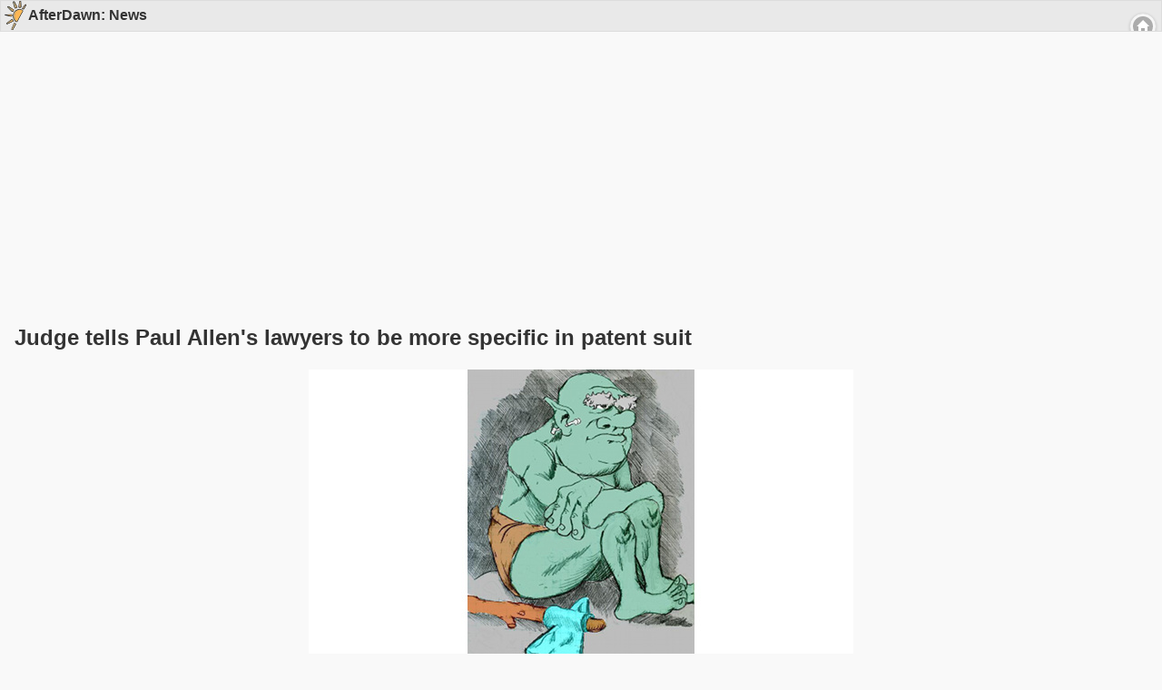

--- FILE ---
content_type: text/html;charset=windows-1252
request_url: https://m.afterdawn.com/article.cfm/2010/12/14/judge_tells_paul_allen_s_lawyers_to_be_more_specific_in_patent_suit
body_size: 22168
content:






	
	<!DOCTYPE html>
<html>
	<head>
		<meta http-equiv="Content-Type" content="application/xhtml+xml; charset=UTF-8" />
		
			
<script type="text/javascript">(window.NREUM||(NREUM={})).init={ajax:{deny_list:["bam.nr-data.net"]},feature_flags:["soft_nav"]};(window.NREUM||(NREUM={})).loader_config={licenseKey:"a60c345c66",applicationID:"68128913",browserID:"73307292"};;/*! For license information please see nr-loader-rum-1.308.0.min.js.LICENSE.txt */
(()=>{var e,t,r={163:(e,t,r)=>{"use strict";r.d(t,{j:()=>E});var n=r(384),i=r(1741);var a=r(2555);r(860).K7.genericEvents;const s="experimental.resources",o="register",c=e=>{if(!e||"string"!=typeof e)return!1;try{document.createDocumentFragment().querySelector(e)}catch{return!1}return!0};var d=r(2614),u=r(944),l=r(8122);const f="[data-nr-mask]",g=e=>(0,l.a)(e,(()=>{const e={feature_flags:[],experimental:{allow_registered_children:!1,resources:!1},mask_selector:"*",block_selector:"[data-nr-block]",mask_input_options:{color:!1,date:!1,"datetime-local":!1,email:!1,month:!1,number:!1,range:!1,search:!1,tel:!1,text:!1,time:!1,url:!1,week:!1,textarea:!1,select:!1,password:!0}};return{ajax:{deny_list:void 0,block_internal:!0,enabled:!0,autoStart:!0},api:{get allow_registered_children(){return e.feature_flags.includes(o)||e.experimental.allow_registered_children},set allow_registered_children(t){e.experimental.allow_registered_children=t},duplicate_registered_data:!1},browser_consent_mode:{enabled:!1},distributed_tracing:{enabled:void 0,exclude_newrelic_header:void 0,cors_use_newrelic_header:void 0,cors_use_tracecontext_headers:void 0,allowed_origins:void 0},get feature_flags(){return e.feature_flags},set feature_flags(t){e.feature_flags=t},generic_events:{enabled:!0,autoStart:!0},harvest:{interval:30},jserrors:{enabled:!0,autoStart:!0},logging:{enabled:!0,autoStart:!0},metrics:{enabled:!0,autoStart:!0},obfuscate:void 0,page_action:{enabled:!0},page_view_event:{enabled:!0,autoStart:!0},page_view_timing:{enabled:!0,autoStart:!0},performance:{capture_marks:!1,capture_measures:!1,capture_detail:!0,resources:{get enabled(){return e.feature_flags.includes(s)||e.experimental.resources},set enabled(t){e.experimental.resources=t},asset_types:[],first_party_domains:[],ignore_newrelic:!0}},privacy:{cookies_enabled:!0},proxy:{assets:void 0,beacon:void 0},session:{expiresMs:d.wk,inactiveMs:d.BB},session_replay:{autoStart:!0,enabled:!1,preload:!1,sampling_rate:10,error_sampling_rate:100,collect_fonts:!1,inline_images:!1,fix_stylesheets:!0,mask_all_inputs:!0,get mask_text_selector(){return e.mask_selector},set mask_text_selector(t){c(t)?e.mask_selector="".concat(t,",").concat(f):""===t||null===t?e.mask_selector=f:(0,u.R)(5,t)},get block_class(){return"nr-block"},get ignore_class(){return"nr-ignore"},get mask_text_class(){return"nr-mask"},get block_selector(){return e.block_selector},set block_selector(t){c(t)?e.block_selector+=",".concat(t):""!==t&&(0,u.R)(6,t)},get mask_input_options(){return e.mask_input_options},set mask_input_options(t){t&&"object"==typeof t?e.mask_input_options={...t,password:!0}:(0,u.R)(7,t)}},session_trace:{enabled:!0,autoStart:!0},soft_navigations:{enabled:!0,autoStart:!0},spa:{enabled:!0,autoStart:!0},ssl:void 0,user_actions:{enabled:!0,elementAttributes:["id","className","tagName","type"]}}})());var p=r(6154),m=r(9324);let h=0;const v={buildEnv:m.F3,distMethod:m.Xs,version:m.xv,originTime:p.WN},b={consented:!1},y={appMetadata:{},get consented(){return this.session?.state?.consent||b.consented},set consented(e){b.consented=e},customTransaction:void 0,denyList:void 0,disabled:!1,harvester:void 0,isolatedBacklog:!1,isRecording:!1,loaderType:void 0,maxBytes:3e4,obfuscator:void 0,onerror:void 0,ptid:void 0,releaseIds:{},session:void 0,timeKeeper:void 0,registeredEntities:[],jsAttributesMetadata:{bytes:0},get harvestCount(){return++h}},_=e=>{const t=(0,l.a)(e,y),r=Object.keys(v).reduce((e,t)=>(e[t]={value:v[t],writable:!1,configurable:!0,enumerable:!0},e),{});return Object.defineProperties(t,r)};var w=r(5701);const x=e=>{const t=e.startsWith("http");e+="/",r.p=t?e:"https://"+e};var R=r(7836),k=r(3241);const A={accountID:void 0,trustKey:void 0,agentID:void 0,licenseKey:void 0,applicationID:void 0,xpid:void 0},S=e=>(0,l.a)(e,A),T=new Set;function E(e,t={},r,s){let{init:o,info:c,loader_config:d,runtime:u={},exposed:l=!0}=t;if(!c){const e=(0,n.pV)();o=e.init,c=e.info,d=e.loader_config}e.init=g(o||{}),e.loader_config=S(d||{}),c.jsAttributes??={},p.bv&&(c.jsAttributes.isWorker=!0),e.info=(0,a.D)(c);const f=e.init,m=[c.beacon,c.errorBeacon];T.has(e.agentIdentifier)||(f.proxy.assets&&(x(f.proxy.assets),m.push(f.proxy.assets)),f.proxy.beacon&&m.push(f.proxy.beacon),e.beacons=[...m],function(e){const t=(0,n.pV)();Object.getOwnPropertyNames(i.W.prototype).forEach(r=>{const n=i.W.prototype[r];if("function"!=typeof n||"constructor"===n)return;let a=t[r];e[r]&&!1!==e.exposed&&"micro-agent"!==e.runtime?.loaderType&&(t[r]=(...t)=>{const n=e[r](...t);return a?a(...t):n})})}(e),(0,n.US)("activatedFeatures",w.B)),u.denyList=[...f.ajax.deny_list||[],...f.ajax.block_internal?m:[]],u.ptid=e.agentIdentifier,u.loaderType=r,e.runtime=_(u),T.has(e.agentIdentifier)||(e.ee=R.ee.get(e.agentIdentifier),e.exposed=l,(0,k.W)({agentIdentifier:e.agentIdentifier,drained:!!w.B?.[e.agentIdentifier],type:"lifecycle",name:"initialize",feature:void 0,data:e.config})),T.add(e.agentIdentifier)}},384:(e,t,r)=>{"use strict";r.d(t,{NT:()=>s,US:()=>u,Zm:()=>o,bQ:()=>d,dV:()=>c,pV:()=>l});var n=r(6154),i=r(1863),a=r(1910);const s={beacon:"bam.nr-data.net",errorBeacon:"bam.nr-data.net"};function o(){return n.gm.NREUM||(n.gm.NREUM={}),void 0===n.gm.newrelic&&(n.gm.newrelic=n.gm.NREUM),n.gm.NREUM}function c(){let e=o();return e.o||(e.o={ST:n.gm.setTimeout,SI:n.gm.setImmediate||n.gm.setInterval,CT:n.gm.clearTimeout,XHR:n.gm.XMLHttpRequest,REQ:n.gm.Request,EV:n.gm.Event,PR:n.gm.Promise,MO:n.gm.MutationObserver,FETCH:n.gm.fetch,WS:n.gm.WebSocket},(0,a.i)(...Object.values(e.o))),e}function d(e,t){let r=o();r.initializedAgents??={},t.initializedAt={ms:(0,i.t)(),date:new Date},r.initializedAgents[e]=t}function u(e,t){o()[e]=t}function l(){return function(){let e=o();const t=e.info||{};e.info={beacon:s.beacon,errorBeacon:s.errorBeacon,...t}}(),function(){let e=o();const t=e.init||{};e.init={...t}}(),c(),function(){let e=o();const t=e.loader_config||{};e.loader_config={...t}}(),o()}},782:(e,t,r)=>{"use strict";r.d(t,{T:()=>n});const n=r(860).K7.pageViewTiming},860:(e,t,r)=>{"use strict";r.d(t,{$J:()=>u,K7:()=>c,P3:()=>d,XX:()=>i,Yy:()=>o,df:()=>a,qY:()=>n,v4:()=>s});const n="events",i="jserrors",a="browser/blobs",s="rum",o="browser/logs",c={ajax:"ajax",genericEvents:"generic_events",jserrors:i,logging:"logging",metrics:"metrics",pageAction:"page_action",pageViewEvent:"page_view_event",pageViewTiming:"page_view_timing",sessionReplay:"session_replay",sessionTrace:"session_trace",softNav:"soft_navigations",spa:"spa"},d={[c.pageViewEvent]:1,[c.pageViewTiming]:2,[c.metrics]:3,[c.jserrors]:4,[c.spa]:5,[c.ajax]:6,[c.sessionTrace]:7,[c.softNav]:8,[c.sessionReplay]:9,[c.logging]:10,[c.genericEvents]:11},u={[c.pageViewEvent]:s,[c.pageViewTiming]:n,[c.ajax]:n,[c.spa]:n,[c.softNav]:n,[c.metrics]:i,[c.jserrors]:i,[c.sessionTrace]:a,[c.sessionReplay]:a,[c.logging]:o,[c.genericEvents]:"ins"}},944:(e,t,r)=>{"use strict";r.d(t,{R:()=>i});var n=r(3241);function i(e,t){"function"==typeof console.debug&&(console.debug("New Relic Warning: https://github.com/newrelic/newrelic-browser-agent/blob/main/docs/warning-codes.md#".concat(e),t),(0,n.W)({agentIdentifier:null,drained:null,type:"data",name:"warn",feature:"warn",data:{code:e,secondary:t}}))}},1687:(e,t,r)=>{"use strict";r.d(t,{Ak:()=>d,Ze:()=>f,x3:()=>u});var n=r(3241),i=r(7836),a=r(3606),s=r(860),o=r(2646);const c={};function d(e,t){const r={staged:!1,priority:s.P3[t]||0};l(e),c[e].get(t)||c[e].set(t,r)}function u(e,t){e&&c[e]&&(c[e].get(t)&&c[e].delete(t),p(e,t,!1),c[e].size&&g(e))}function l(e){if(!e)throw new Error("agentIdentifier required");c[e]||(c[e]=new Map)}function f(e="",t="feature",r=!1){if(l(e),!e||!c[e].get(t)||r)return p(e,t);c[e].get(t).staged=!0,g(e)}function g(e){const t=Array.from(c[e]);t.every(([e,t])=>t.staged)&&(t.sort((e,t)=>e[1].priority-t[1].priority),t.forEach(([t])=>{c[e].delete(t),p(e,t)}))}function p(e,t,r=!0){const s=e?i.ee.get(e):i.ee,c=a.i.handlers;if(!s.aborted&&s.backlog&&c){if((0,n.W)({agentIdentifier:e,type:"lifecycle",name:"drain",feature:t}),r){const e=s.backlog[t],r=c[t];if(r){for(let t=0;e&&t<e.length;++t)m(e[t],r);Object.entries(r).forEach(([e,t])=>{Object.values(t||{}).forEach(t=>{t[0]?.on&&t[0]?.context()instanceof o.y&&t[0].on(e,t[1])})})}}s.isolatedBacklog||delete c[t],s.backlog[t]=null,s.emit("drain-"+t,[])}}function m(e,t){var r=e[1];Object.values(t[r]||{}).forEach(t=>{var r=e[0];if(t[0]===r){var n=t[1],i=e[3],a=e[2];n.apply(i,a)}})}},1738:(e,t,r)=>{"use strict";r.d(t,{U:()=>g,Y:()=>f});var n=r(3241),i=r(9908),a=r(1863),s=r(944),o=r(5701),c=r(3969),d=r(8362),u=r(860),l=r(4261);function f(e,t,r,a){const f=a||r;!f||f[e]&&f[e]!==d.d.prototype[e]||(f[e]=function(){(0,i.p)(c.xV,["API/"+e+"/called"],void 0,u.K7.metrics,r.ee),(0,n.W)({agentIdentifier:r.agentIdentifier,drained:!!o.B?.[r.agentIdentifier],type:"data",name:"api",feature:l.Pl+e,data:{}});try{return t.apply(this,arguments)}catch(e){(0,s.R)(23,e)}})}function g(e,t,r,n,s){const o=e.info;null===r?delete o.jsAttributes[t]:o.jsAttributes[t]=r,(s||null===r)&&(0,i.p)(l.Pl+n,[(0,a.t)(),t,r],void 0,"session",e.ee)}},1741:(e,t,r)=>{"use strict";r.d(t,{W:()=>a});var n=r(944),i=r(4261);class a{#e(e,...t){if(this[e]!==a.prototype[e])return this[e](...t);(0,n.R)(35,e)}addPageAction(e,t){return this.#e(i.hG,e,t)}register(e){return this.#e(i.eY,e)}recordCustomEvent(e,t){return this.#e(i.fF,e,t)}setPageViewName(e,t){return this.#e(i.Fw,e,t)}setCustomAttribute(e,t,r){return this.#e(i.cD,e,t,r)}noticeError(e,t){return this.#e(i.o5,e,t)}setUserId(e,t=!1){return this.#e(i.Dl,e,t)}setApplicationVersion(e){return this.#e(i.nb,e)}setErrorHandler(e){return this.#e(i.bt,e)}addRelease(e,t){return this.#e(i.k6,e,t)}log(e,t){return this.#e(i.$9,e,t)}start(){return this.#e(i.d3)}finished(e){return this.#e(i.BL,e)}recordReplay(){return this.#e(i.CH)}pauseReplay(){return this.#e(i.Tb)}addToTrace(e){return this.#e(i.U2,e)}setCurrentRouteName(e){return this.#e(i.PA,e)}interaction(e){return this.#e(i.dT,e)}wrapLogger(e,t,r){return this.#e(i.Wb,e,t,r)}measure(e,t){return this.#e(i.V1,e,t)}consent(e){return this.#e(i.Pv,e)}}},1863:(e,t,r)=>{"use strict";function n(){return Math.floor(performance.now())}r.d(t,{t:()=>n})},1910:(e,t,r)=>{"use strict";r.d(t,{i:()=>a});var n=r(944);const i=new Map;function a(...e){return e.every(e=>{if(i.has(e))return i.get(e);const t="function"==typeof e?e.toString():"",r=t.includes("[native code]"),a=t.includes("nrWrapper");return r||a||(0,n.R)(64,e?.name||t),i.set(e,r),r})}},2555:(e,t,r)=>{"use strict";r.d(t,{D:()=>o,f:()=>s});var n=r(384),i=r(8122);const a={beacon:n.NT.beacon,errorBeacon:n.NT.errorBeacon,licenseKey:void 0,applicationID:void 0,sa:void 0,queueTime:void 0,applicationTime:void 0,ttGuid:void 0,user:void 0,account:void 0,product:void 0,extra:void 0,jsAttributes:{},userAttributes:void 0,atts:void 0,transactionName:void 0,tNamePlain:void 0};function s(e){try{return!!e.licenseKey&&!!e.errorBeacon&&!!e.applicationID}catch(e){return!1}}const o=e=>(0,i.a)(e,a)},2614:(e,t,r)=>{"use strict";r.d(t,{BB:()=>s,H3:()=>n,g:()=>d,iL:()=>c,tS:()=>o,uh:()=>i,wk:()=>a});const n="NRBA",i="SESSION",a=144e5,s=18e5,o={STARTED:"session-started",PAUSE:"session-pause",RESET:"session-reset",RESUME:"session-resume",UPDATE:"session-update"},c={SAME_TAB:"same-tab",CROSS_TAB:"cross-tab"},d={OFF:0,FULL:1,ERROR:2}},2646:(e,t,r)=>{"use strict";r.d(t,{y:()=>n});class n{constructor(e){this.contextId=e}}},2843:(e,t,r)=>{"use strict";r.d(t,{G:()=>a,u:()=>i});var n=r(3878);function i(e,t=!1,r,i){(0,n.DD)("visibilitychange",function(){if(t)return void("hidden"===document.visibilityState&&e());e(document.visibilityState)},r,i)}function a(e,t,r){(0,n.sp)("pagehide",e,t,r)}},3241:(e,t,r)=>{"use strict";r.d(t,{W:()=>a});var n=r(6154);const i="newrelic";function a(e={}){try{n.gm.dispatchEvent(new CustomEvent(i,{detail:e}))}catch(e){}}},3606:(e,t,r)=>{"use strict";r.d(t,{i:()=>a});var n=r(9908);a.on=s;var i=a.handlers={};function a(e,t,r,a){s(a||n.d,i,e,t,r)}function s(e,t,r,i,a){a||(a="feature"),e||(e=n.d);var s=t[a]=t[a]||{};(s[r]=s[r]||[]).push([e,i])}},3878:(e,t,r)=>{"use strict";function n(e,t){return{capture:e,passive:!1,signal:t}}function i(e,t,r=!1,i){window.addEventListener(e,t,n(r,i))}function a(e,t,r=!1,i){document.addEventListener(e,t,n(r,i))}r.d(t,{DD:()=>a,jT:()=>n,sp:()=>i})},3969:(e,t,r)=>{"use strict";r.d(t,{TZ:()=>n,XG:()=>o,rs:()=>i,xV:()=>s,z_:()=>a});const n=r(860).K7.metrics,i="sm",a="cm",s="storeSupportabilityMetrics",o="storeEventMetrics"},4234:(e,t,r)=>{"use strict";r.d(t,{W:()=>a});var n=r(7836),i=r(1687);class a{constructor(e,t){this.agentIdentifier=e,this.ee=n.ee.get(e),this.featureName=t,this.blocked=!1}deregisterDrain(){(0,i.x3)(this.agentIdentifier,this.featureName)}}},4261:(e,t,r)=>{"use strict";r.d(t,{$9:()=>d,BL:()=>o,CH:()=>g,Dl:()=>_,Fw:()=>y,PA:()=>h,Pl:()=>n,Pv:()=>k,Tb:()=>l,U2:()=>a,V1:()=>R,Wb:()=>x,bt:()=>b,cD:()=>v,d3:()=>w,dT:()=>c,eY:()=>p,fF:()=>f,hG:()=>i,k6:()=>s,nb:()=>m,o5:()=>u});const n="api-",i="addPageAction",a="addToTrace",s="addRelease",o="finished",c="interaction",d="log",u="noticeError",l="pauseReplay",f="recordCustomEvent",g="recordReplay",p="register",m="setApplicationVersion",h="setCurrentRouteName",v="setCustomAttribute",b="setErrorHandler",y="setPageViewName",_="setUserId",w="start",x="wrapLogger",R="measure",k="consent"},5289:(e,t,r)=>{"use strict";r.d(t,{GG:()=>s,Qr:()=>c,sB:()=>o});var n=r(3878),i=r(6389);function a(){return"undefined"==typeof document||"complete"===document.readyState}function s(e,t){if(a())return e();const r=(0,i.J)(e),s=setInterval(()=>{a()&&(clearInterval(s),r())},500);(0,n.sp)("load",r,t)}function o(e){if(a())return e();(0,n.DD)("DOMContentLoaded",e)}function c(e){if(a())return e();(0,n.sp)("popstate",e)}},5607:(e,t,r)=>{"use strict";r.d(t,{W:()=>n});const n=(0,r(9566).bz)()},5701:(e,t,r)=>{"use strict";r.d(t,{B:()=>a,t:()=>s});var n=r(3241);const i=new Set,a={};function s(e,t){const r=t.agentIdentifier;a[r]??={},e&&"object"==typeof e&&(i.has(r)||(t.ee.emit("rumresp",[e]),a[r]=e,i.add(r),(0,n.W)({agentIdentifier:r,loaded:!0,drained:!0,type:"lifecycle",name:"load",feature:void 0,data:e})))}},6154:(e,t,r)=>{"use strict";r.d(t,{OF:()=>c,RI:()=>i,WN:()=>u,bv:()=>a,eN:()=>l,gm:()=>s,mw:()=>o,sb:()=>d});var n=r(1863);const i="undefined"!=typeof window&&!!window.document,a="undefined"!=typeof WorkerGlobalScope&&("undefined"!=typeof self&&self instanceof WorkerGlobalScope&&self.navigator instanceof WorkerNavigator||"undefined"!=typeof globalThis&&globalThis instanceof WorkerGlobalScope&&globalThis.navigator instanceof WorkerNavigator),s=i?window:"undefined"!=typeof WorkerGlobalScope&&("undefined"!=typeof self&&self instanceof WorkerGlobalScope&&self||"undefined"!=typeof globalThis&&globalThis instanceof WorkerGlobalScope&&globalThis),o=Boolean("hidden"===s?.document?.visibilityState),c=/iPad|iPhone|iPod/.test(s.navigator?.userAgent),d=c&&"undefined"==typeof SharedWorker,u=((()=>{const e=s.navigator?.userAgent?.match(/Firefox[/\s](\d+\.\d+)/);Array.isArray(e)&&e.length>=2&&e[1]})(),Date.now()-(0,n.t)()),l=()=>"undefined"!=typeof PerformanceNavigationTiming&&s?.performance?.getEntriesByType("navigation")?.[0]?.responseStart},6389:(e,t,r)=>{"use strict";function n(e,t=500,r={}){const n=r?.leading||!1;let i;return(...r)=>{n&&void 0===i&&(e.apply(this,r),i=setTimeout(()=>{i=clearTimeout(i)},t)),n||(clearTimeout(i),i=setTimeout(()=>{e.apply(this,r)},t))}}function i(e){let t=!1;return(...r)=>{t||(t=!0,e.apply(this,r))}}r.d(t,{J:()=>i,s:()=>n})},6630:(e,t,r)=>{"use strict";r.d(t,{T:()=>n});const n=r(860).K7.pageViewEvent},7699:(e,t,r)=>{"use strict";r.d(t,{It:()=>a,KC:()=>o,No:()=>i,qh:()=>s});var n=r(860);const i=16e3,a=1e6,s="SESSION_ERROR",o={[n.K7.logging]:!0,[n.K7.genericEvents]:!1,[n.K7.jserrors]:!1,[n.K7.ajax]:!1}},7836:(e,t,r)=>{"use strict";r.d(t,{P:()=>o,ee:()=>c});var n=r(384),i=r(8990),a=r(2646),s=r(5607);const o="nr@context:".concat(s.W),c=function e(t,r){var n={},s={},u={},l=!1;try{l=16===r.length&&d.initializedAgents?.[r]?.runtime.isolatedBacklog}catch(e){}var f={on:p,addEventListener:p,removeEventListener:function(e,t){var r=n[e];if(!r)return;for(var i=0;i<r.length;i++)r[i]===t&&r.splice(i,1)},emit:function(e,r,n,i,a){!1!==a&&(a=!0);if(c.aborted&&!i)return;t&&a&&t.emit(e,r,n);var o=g(n);m(e).forEach(e=>{e.apply(o,r)});var d=v()[s[e]];d&&d.push([f,e,r,o]);return o},get:h,listeners:m,context:g,buffer:function(e,t){const r=v();if(t=t||"feature",f.aborted)return;Object.entries(e||{}).forEach(([e,n])=>{s[n]=t,t in r||(r[t]=[])})},abort:function(){f._aborted=!0,Object.keys(f.backlog).forEach(e=>{delete f.backlog[e]})},isBuffering:function(e){return!!v()[s[e]]},debugId:r,backlog:l?{}:t&&"object"==typeof t.backlog?t.backlog:{},isolatedBacklog:l};return Object.defineProperty(f,"aborted",{get:()=>{let e=f._aborted||!1;return e||(t&&(e=t.aborted),e)}}),f;function g(e){return e&&e instanceof a.y?e:e?(0,i.I)(e,o,()=>new a.y(o)):new a.y(o)}function p(e,t){n[e]=m(e).concat(t)}function m(e){return n[e]||[]}function h(t){return u[t]=u[t]||e(f,t)}function v(){return f.backlog}}(void 0,"globalEE"),d=(0,n.Zm)();d.ee||(d.ee=c)},8122:(e,t,r)=>{"use strict";r.d(t,{a:()=>i});var n=r(944);function i(e,t){try{if(!e||"object"!=typeof e)return(0,n.R)(3);if(!t||"object"!=typeof t)return(0,n.R)(4);const r=Object.create(Object.getPrototypeOf(t),Object.getOwnPropertyDescriptors(t)),a=0===Object.keys(r).length?e:r;for(let s in a)if(void 0!==e[s])try{if(null===e[s]){r[s]=null;continue}Array.isArray(e[s])&&Array.isArray(t[s])?r[s]=Array.from(new Set([...e[s],...t[s]])):"object"==typeof e[s]&&"object"==typeof t[s]?r[s]=i(e[s],t[s]):r[s]=e[s]}catch(e){r[s]||(0,n.R)(1,e)}return r}catch(e){(0,n.R)(2,e)}}},8362:(e,t,r)=>{"use strict";r.d(t,{d:()=>a});var n=r(9566),i=r(1741);class a extends i.W{agentIdentifier=(0,n.LA)(16)}},8374:(e,t,r)=>{r.nc=(()=>{try{return document?.currentScript?.nonce}catch(e){}return""})()},8990:(e,t,r)=>{"use strict";r.d(t,{I:()=>i});var n=Object.prototype.hasOwnProperty;function i(e,t,r){if(n.call(e,t))return e[t];var i=r();if(Object.defineProperty&&Object.keys)try{return Object.defineProperty(e,t,{value:i,writable:!0,enumerable:!1}),i}catch(e){}return e[t]=i,i}},9324:(e,t,r)=>{"use strict";r.d(t,{F3:()=>i,Xs:()=>a,xv:()=>n});const n="1.308.0",i="PROD",a="CDN"},9566:(e,t,r)=>{"use strict";r.d(t,{LA:()=>o,bz:()=>s});var n=r(6154);const i="xxxxxxxx-xxxx-4xxx-yxxx-xxxxxxxxxxxx";function a(e,t){return e?15&e[t]:16*Math.random()|0}function s(){const e=n.gm?.crypto||n.gm?.msCrypto;let t,r=0;return e&&e.getRandomValues&&(t=e.getRandomValues(new Uint8Array(30))),i.split("").map(e=>"x"===e?a(t,r++).toString(16):"y"===e?(3&a()|8).toString(16):e).join("")}function o(e){const t=n.gm?.crypto||n.gm?.msCrypto;let r,i=0;t&&t.getRandomValues&&(r=t.getRandomValues(new Uint8Array(e)));const s=[];for(var o=0;o<e;o++)s.push(a(r,i++).toString(16));return s.join("")}},9908:(e,t,r)=>{"use strict";r.d(t,{d:()=>n,p:()=>i});var n=r(7836).ee.get("handle");function i(e,t,r,i,a){a?(a.buffer([e],i),a.emit(e,t,r)):(n.buffer([e],i),n.emit(e,t,r))}}},n={};function i(e){var t=n[e];if(void 0!==t)return t.exports;var a=n[e]={exports:{}};return r[e](a,a.exports,i),a.exports}i.m=r,i.d=(e,t)=>{for(var r in t)i.o(t,r)&&!i.o(e,r)&&Object.defineProperty(e,r,{enumerable:!0,get:t[r]})},i.f={},i.e=e=>Promise.all(Object.keys(i.f).reduce((t,r)=>(i.f[r](e,t),t),[])),i.u=e=>"nr-rum-1.308.0.min.js",i.o=(e,t)=>Object.prototype.hasOwnProperty.call(e,t),e={},t="NRBA-1.308.0.PROD:",i.l=(r,n,a,s)=>{if(e[r])e[r].push(n);else{var o,c;if(void 0!==a)for(var d=document.getElementsByTagName("script"),u=0;u<d.length;u++){var l=d[u];if(l.getAttribute("src")==r||l.getAttribute("data-webpack")==t+a){o=l;break}}if(!o){c=!0;var f={296:"sha512-+MIMDsOcckGXa1EdWHqFNv7P+JUkd5kQwCBr3KE6uCvnsBNUrdSt4a/3/L4j4TxtnaMNjHpza2/erNQbpacJQA=="};(o=document.createElement("script")).charset="utf-8",i.nc&&o.setAttribute("nonce",i.nc),o.setAttribute("data-webpack",t+a),o.src=r,0!==o.src.indexOf(window.location.origin+"/")&&(o.crossOrigin="anonymous"),f[s]&&(o.integrity=f[s])}e[r]=[n];var g=(t,n)=>{o.onerror=o.onload=null,clearTimeout(p);var i=e[r];if(delete e[r],o.parentNode&&o.parentNode.removeChild(o),i&&i.forEach(e=>e(n)),t)return t(n)},p=setTimeout(g.bind(null,void 0,{type:"timeout",target:o}),12e4);o.onerror=g.bind(null,o.onerror),o.onload=g.bind(null,o.onload),c&&document.head.appendChild(o)}},i.r=e=>{"undefined"!=typeof Symbol&&Symbol.toStringTag&&Object.defineProperty(e,Symbol.toStringTag,{value:"Module"}),Object.defineProperty(e,"__esModule",{value:!0})},i.p="https://js-agent.newrelic.com/",(()=>{var e={374:0,840:0};i.f.j=(t,r)=>{var n=i.o(e,t)?e[t]:void 0;if(0!==n)if(n)r.push(n[2]);else{var a=new Promise((r,i)=>n=e[t]=[r,i]);r.push(n[2]=a);var s=i.p+i.u(t),o=new Error;i.l(s,r=>{if(i.o(e,t)&&(0!==(n=e[t])&&(e[t]=void 0),n)){var a=r&&("load"===r.type?"missing":r.type),s=r&&r.target&&r.target.src;o.message="Loading chunk "+t+" failed: ("+a+": "+s+")",o.name="ChunkLoadError",o.type=a,o.request=s,n[1](o)}},"chunk-"+t,t)}};var t=(t,r)=>{var n,a,[s,o,c]=r,d=0;if(s.some(t=>0!==e[t])){for(n in o)i.o(o,n)&&(i.m[n]=o[n]);if(c)c(i)}for(t&&t(r);d<s.length;d++)a=s[d],i.o(e,a)&&e[a]&&e[a][0](),e[a]=0},r=self["webpackChunk:NRBA-1.308.0.PROD"]=self["webpackChunk:NRBA-1.308.0.PROD"]||[];r.forEach(t.bind(null,0)),r.push=t.bind(null,r.push.bind(r))})(),(()=>{"use strict";i(8374);var e=i(8362),t=i(860);const r=Object.values(t.K7);var n=i(163);var a=i(9908),s=i(1863),o=i(4261),c=i(1738);var d=i(1687),u=i(4234),l=i(5289),f=i(6154),g=i(944),p=i(384);const m=e=>f.RI&&!0===e?.privacy.cookies_enabled;function h(e){return!!(0,p.dV)().o.MO&&m(e)&&!0===e?.session_trace.enabled}var v=i(6389),b=i(7699);class y extends u.W{constructor(e,t){super(e.agentIdentifier,t),this.agentRef=e,this.abortHandler=void 0,this.featAggregate=void 0,this.loadedSuccessfully=void 0,this.onAggregateImported=new Promise(e=>{this.loadedSuccessfully=e}),this.deferred=Promise.resolve(),!1===e.init[this.featureName].autoStart?this.deferred=new Promise((t,r)=>{this.ee.on("manual-start-all",(0,v.J)(()=>{(0,d.Ak)(e.agentIdentifier,this.featureName),t()}))}):(0,d.Ak)(e.agentIdentifier,t)}importAggregator(e,t,r={}){if(this.featAggregate)return;const n=async()=>{let n;await this.deferred;try{if(m(e.init)){const{setupAgentSession:t}=await i.e(296).then(i.bind(i,3305));n=t(e)}}catch(e){(0,g.R)(20,e),this.ee.emit("internal-error",[e]),(0,a.p)(b.qh,[e],void 0,this.featureName,this.ee)}try{if(!this.#t(this.featureName,n,e.init))return(0,d.Ze)(this.agentIdentifier,this.featureName),void this.loadedSuccessfully(!1);const{Aggregate:i}=await t();this.featAggregate=new i(e,r),e.runtime.harvester.initializedAggregates.push(this.featAggregate),this.loadedSuccessfully(!0)}catch(e){(0,g.R)(34,e),this.abortHandler?.(),(0,d.Ze)(this.agentIdentifier,this.featureName,!0),this.loadedSuccessfully(!1),this.ee&&this.ee.abort()}};f.RI?(0,l.GG)(()=>n(),!0):n()}#t(e,r,n){if(this.blocked)return!1;switch(e){case t.K7.sessionReplay:return h(n)&&!!r;case t.K7.sessionTrace:return!!r;default:return!0}}}var _=i(6630),w=i(2614),x=i(3241);class R extends y{static featureName=_.T;constructor(e){var t;super(e,_.T),this.setupInspectionEvents(e.agentIdentifier),t=e,(0,c.Y)(o.Fw,function(e,r){"string"==typeof e&&("/"!==e.charAt(0)&&(e="/"+e),t.runtime.customTransaction=(r||"http://custom.transaction")+e,(0,a.p)(o.Pl+o.Fw,[(0,s.t)()],void 0,void 0,t.ee))},t),this.importAggregator(e,()=>i.e(296).then(i.bind(i,3943)))}setupInspectionEvents(e){const t=(t,r)=>{t&&(0,x.W)({agentIdentifier:e,timeStamp:t.timeStamp,loaded:"complete"===t.target.readyState,type:"window",name:r,data:t.target.location+""})};(0,l.sB)(e=>{t(e,"DOMContentLoaded")}),(0,l.GG)(e=>{t(e,"load")}),(0,l.Qr)(e=>{t(e,"navigate")}),this.ee.on(w.tS.UPDATE,(t,r)=>{(0,x.W)({agentIdentifier:e,type:"lifecycle",name:"session",data:r})})}}class k extends e.d{constructor(e){var t;(super(),f.gm)?(this.features={},(0,p.bQ)(this.agentIdentifier,this),this.desiredFeatures=new Set(e.features||[]),this.desiredFeatures.add(R),(0,n.j)(this,e,e.loaderType||"agent"),t=this,(0,c.Y)(o.cD,function(e,r,n=!1){if("string"==typeof e){if(["string","number","boolean"].includes(typeof r)||null===r)return(0,c.U)(t,e,r,o.cD,n);(0,g.R)(40,typeof r)}else(0,g.R)(39,typeof e)},t),function(e){(0,c.Y)(o.Dl,function(t,r=!1){if("string"!=typeof t&&null!==t)return void(0,g.R)(41,typeof t);const n=e.info.jsAttributes["enduser.id"];r&&null!=n&&n!==t?(0,a.p)(o.Pl+"setUserIdAndResetSession",[t],void 0,"session",e.ee):(0,c.U)(e,"enduser.id",t,o.Dl,!0)},e)}(this),function(e){(0,c.Y)(o.nb,function(t){if("string"==typeof t||null===t)return(0,c.U)(e,"application.version",t,o.nb,!1);(0,g.R)(42,typeof t)},e)}(this),function(e){(0,c.Y)(o.d3,function(){e.ee.emit("manual-start-all")},e)}(this),function(e){(0,c.Y)(o.Pv,function(t=!0){if("boolean"==typeof t){if((0,a.p)(o.Pl+o.Pv,[t],void 0,"session",e.ee),e.runtime.consented=t,t){const t=e.features.page_view_event;t.onAggregateImported.then(e=>{const r=t.featAggregate;e&&!r.sentRum&&r.sendRum()})}}else(0,g.R)(65,typeof t)},e)}(this),this.run()):(0,g.R)(21)}get config(){return{info:this.info,init:this.init,loader_config:this.loader_config,runtime:this.runtime}}get api(){return this}run(){try{const e=function(e){const t={};return r.forEach(r=>{t[r]=!!e[r]?.enabled}),t}(this.init),n=[...this.desiredFeatures];n.sort((e,r)=>t.P3[e.featureName]-t.P3[r.featureName]),n.forEach(r=>{if(!e[r.featureName]&&r.featureName!==t.K7.pageViewEvent)return;if(r.featureName===t.K7.spa)return void(0,g.R)(67);const n=function(e){switch(e){case t.K7.ajax:return[t.K7.jserrors];case t.K7.sessionTrace:return[t.K7.ajax,t.K7.pageViewEvent];case t.K7.sessionReplay:return[t.K7.sessionTrace];case t.K7.pageViewTiming:return[t.K7.pageViewEvent];default:return[]}}(r.featureName).filter(e=>!(e in this.features));n.length>0&&(0,g.R)(36,{targetFeature:r.featureName,missingDependencies:n}),this.features[r.featureName]=new r(this)})}catch(e){(0,g.R)(22,e);for(const e in this.features)this.features[e].abortHandler?.();const t=(0,p.Zm)();delete t.initializedAgents[this.agentIdentifier]?.features,delete this.sharedAggregator;return t.ee.get(this.agentIdentifier).abort(),!1}}}var A=i(2843),S=i(782);class T extends y{static featureName=S.T;constructor(e){super(e,S.T),f.RI&&((0,A.u)(()=>(0,a.p)("docHidden",[(0,s.t)()],void 0,S.T,this.ee),!0),(0,A.G)(()=>(0,a.p)("winPagehide",[(0,s.t)()],void 0,S.T,this.ee)),this.importAggregator(e,()=>i.e(296).then(i.bind(i,2117))))}}var E=i(3969);class I extends y{static featureName=E.TZ;constructor(e){super(e,E.TZ),f.RI&&document.addEventListener("securitypolicyviolation",e=>{(0,a.p)(E.xV,["Generic/CSPViolation/Detected"],void 0,this.featureName,this.ee)}),this.importAggregator(e,()=>i.e(296).then(i.bind(i,9623)))}}new k({features:[R,T,I],loaderType:"lite"})})()})();</script>
			
		
		<meta http-equiv="Content-Language" content="en" />
		
			<title>Judge tells Paul Allen's lawyers to be more specific in patent suit - AfterDawn</title>
		
		
			<meta name="description" content="Daily updated digital multimedia news, covering DVD, next generation optical storage formats, P2P, legal issues and much more." />
		
		
			<link rel="canonical" href="https://www.afterdawn.com/news/article.cfm/2010/12/14/judge_tells_paul_allen_s_lawyers_to_be_more_specific_in_patent_suit" />
		
		
			
		
			
			<script type="application/ld+json">
			{
			"@context": "https://schema.org",
			"@type": "NewsArticle",
			
				"mainEntityOfPage": "https://www.afterdawn.com/news/article.cfm/2010/12/14/judge_tells_paul_allen_s_lawyers_to_be_more_specific_in_patent_suit",
			
			"headline": "Judge tells Paul Allen's lawyers to be more specific in patent suit",
			"datePublished": "December, 14 2010 04:40:41 +0000",
			"dateModified": "December, 14 2010 04:40:41 +0000",

			
				"description": "Microsoft co-founder Paul Allen's lawsuit against 11 companies over alleged patent violations has stumbled right out of the starting gate. A federal judge dismissed the complaints, ...",
			

			"author": {
			  "@type": "Person",

			  "name": "Rich Fiscus"
			},

			"publisher": {
			  "@type": "Organization",
			  "name": "AfterDawn",
			  "logo": {
				"@type": "ImageObject",
				
					"url": "https://cdn.afterdawn.fi/storage/pictures/afterdawn-logo-181x60.jpg",
					"width": 181,
					"height": 60
				
			  }
			}

			
				,
				"image": [
				  "https://cdn.afterdawn.fi/v3/news/original/troll_sitting.jpg",
				  "https://cdn.afterdawn.fi/v3/news/600x400/troll_sitting.jpg"
				]
			

				}
			</script>

		
	<link rel="amphtml" href="https://www.afterdawn.com/amp/news/2010/12/14/judge_tells_paul_allen_s_lawyers_to_be_more_specific_in_patent_suit">
		
		<meta name="viewport" content="width=device-width, initial-scale=1.0, maximum-scale=1.0, user-scalable=no"/>

		<link rel="preload" href="https://ajax.googleapis.com/ajax/libs/jquerymobile/1.4.5/jquery.mobile.min.css" as="style">
		<link rel="preload" href="//maxcdn.bootstrapcdn.com/font-awesome/4.3.0/css/font-awesome.min.css" as="style">

		<link rel="stylesheet" href="https://ajax.googleapis.com/ajax/libs/jquerymobile/1.4.5/jquery.mobile.min.css" />
		<link rel="stylesheet" href="//maxcdn.bootstrapcdn.com/font-awesome/4.3.0/css/font-awesome.min.css">

		<style>
			@media screen and (max-width: 500px) {
				img.articleImage {
					float: none !important;
				}
				.ui-li-aside {
					text-align: left;
					float: none;
					width: 100%;
					margin: 0;
				}
				.ui-li-heading {
					margin-top: 0.1em;
				}
			}
			img.articleImage {
				padding:5px;
				width:300px;
				height:200px;
				vertical-align: baseline;
			}
			div.content-primary img, iframe {
				max-width:100%;
			}
			img.dawnLogo {
				position: absolute;
				left: 0px;
				top: 0px;
			}
			div.hasLogo {
				padding-left: 30px;
			}
			span.blockquote {
				display: block;
				clear: both;
				padding-left: 10px;
				margin: 5px 0 5px 0;
				border-left: 2px solid #555;
			}
			span.blockquote b {
				display: block;
				clear: both;
			}
			div.smaller {
				font-weight: normal;
				font-size: 0.8em;
				border-top: 1px solid #aaa;
			}


			img {
				max-width: 100%;
			}
			.ui-li-heading {
				white-space: normal !important;
			}

			/* https://www.chriskanze.com/blog/post/lightweight-responsive-social-share-buttons/ */

			.share-col {
				padding: 0px;
				margin: 0px;
				margin-top: 0px;
				float: left;
				position: relative;
			}
			.share-col 	i.fa {
				position:absolute;
				top: 0;
				left: 6px;
				font-size: 45px;
				text-shadow: none;
			}
			.share-btn {
				display: block;
				padding-top: 16px;
				padding-bottom: 16px;
				vertical-align: middle;
				text-align: center;
				font-size: 14px;
				letter-spacing: 3px;
				line-height: 1em;
				text-transform: uppercase;
				color: #fff;
				padding-left: 25px;
			}
			.share-header {
				padding: 6px 0 6px 0;
				margin: 0;
				float: left;
				display: block;
				vertical-align: middle;
				text-align: center;
				font-size: 12px;
				letter-spacing: 2px;
				line-height: 1em;
				text-transform: uppercase;
				color: #fff;
				width: 100%;
				background-color: #222;
				font-weight: bold;
				text-shadow: none;
			}
			.share-btn:link {
				text-decoration: none;
			}
			#share-facebook {
				background-color: #3B5998;
			}
			#share-twitter {
				background-color: #55ACEE;
			}
			#share-google {
				background-color: #DD4B39;
			}
			#share-whatsapp {
				background-color: #64D448;
			}
			.col-3 .share-col {
				width: 33.3333333%;
			}
			.col-4 .share-col {
				width: 25%;
			}
			@media(max-width: 600px) {
				.col-3 .share-col, .col-4 .share-col {
					width: 100%;
				}
				.share-btn {
					padding-left: 0;
				}
			}
			@media(min-width: 601px) and (max-width: 980px) {
				.col-4 .share-col {
					width: 50%;
				}
				.col-3 .share-col {
					width: 33.3333333%;
				}
			}
			#share-buttons {
				margin:15px -15px 15px -15px;
			}

		</style>
		<link rel="shortcut icon" href="https://cdn.afterdawn.fi/v4/favicon.ico" />
		<link rel="apple-touch-icon" href="https://cdn.afterdawn.fi/v3/apple-touch-icon.png" type="image/png" />
		<script src="https://ajax.googleapis.com/ajax/libs/jquery/1.12.4/jquery.min.js"></script>
		<script>
			$(document).bind("mobileinit", function(){
			  $.mobile.ajaxEnabled = false;
			  $.mobile.pushStateEnabled = false;
			  $.mobile.defaultPageTransition = "slide";
			});
		</script>
		<script src="https://ajax.googleapis.com/ajax/libs/jquerymobile/1.4.5/jquery.mobile.min.js"></script>
		
			
			<script async src="https://www.googletagmanager.com/gtag/js?id=G-LE73KG4LDN"></script>
			<script>
			  window.dataLayer = window.dataLayer || [];
			  function gtag(){dataLayer.push(arguments);}
			  gtag('js', new Date());

			  gtag('config', 'G-LE73KG4LDN');
			</script>

		

		
			
			<link rel="manifest" href="/manifest.json" />
			<script src="https://cdn.onesignal.com/sdks/OneSignalSDK.js" async=""></script>
			<script>
			  var OneSignal = window.OneSignal || [];
			  OneSignal.push(function() {
				OneSignal.init({
				  appId: "96cb761a-71a7-4e8d-9878-174c00fa1b70",
				});
			  	OneSignal.sendTag("siteLanguage", "englishMobile");
			  });
			</script>
		

		

		
			<style>
				/* App Store SmartBanner */

				/* FIX: Hide smartbanner when hidden */

				.smartBanner #smartbanner {
					display: block;
				}
				#smartbanner {
				  display: none;
				  position:relative;
				  left:0;
				  top:0;
				  /* border-bottom:2px solid #e8e8e8; */
				  width:100%;
				  height:90px;
				  font-family:'Helvetica Neue',sans-serif;
				  background: #fff;
				  z-index:9998;
				  -webkit-font-smoothing:antialiased;
				  overflow:hidden;
				  -webkit-text-size-adjust:none;
				  box-sizing: border-box;
				  z-index:9999999;
				}
				#smartbanner .sb-container {
				  margin: 0 auto;
				}
				#smartbanner .sb-close {
				  position: absolute;
				  left: 0;
				  top: 0;
				  display: none;
				  text-align: center;
				  text-decoration: none;
				  -webkit-font-smoothing: subpixel-antialiased;
				  border: 0;
				  width: 17px;
				  height: 100%;
				  line-height: 25px;
				  color: #999 !important;
				  border-radius: 0;
				  background: none;
				  box-shadow: none;
				  text-shadow: none;
				  font-size: 25px;
				  padding: 2px 5px;
				}
				#smartbanner .sb-close:active {
				  color:#aaa;
				}
				#smartbanner .sb-icon {
				  position:absolute;
				  left:0;
				  top:0;
				  display:block;
				  width:80px;
				  height:80px;
				  background-size:cover;
				}
				#smartbanner.no-icon .sb-icon {
				  display:none;
				}
				#smartbanner .sb-info {
				  position:absolute;
				  left:90px;
				  top:14px;
				/*  width:44%;*/
				  font-size:12px;
				  line-height:1.2em;
				  color:#6a6a6a;
				  text-shadow:0 1px 0 rgba(255,255,255,0.8);
				}
				#smartbanner #smartbanner.no-icon .sb-info {
				  left:34px;
				}
				#smartbanner .sb-info strong {
				  display:block;
				  font-size:13px;
				  color:#000;
				  line-height: 18px;
				  font-weight: bold;
				}
				#smartbanner .sb-info > span {
				  display:block;
				}
				#smartbanner .sb-info .sb-price {
				}
				#smartbanner .sb-info em {
				  font-style:normal;
				  text-transform:uppercase;
				}
				#smartbanner .sb-button {
				  position:absolute;
				  right:10px;
				  top:13px;
				  border:1px solid #bfbfbf;
				  padding: 0 10px;
				  min-width: 10%;
				  height:24px;
				  font-size:14px;
				  line-height:20px;
				  text-align:center;
				  font-weight:bold;
				  color:#6a6a6a !important;
				  background: #fff;
				  text-transform:uppercase;
				  text-decoration:none;
				  text-shadow:0 1px 0 rgba(255,255,255,0.8);
				  border-radius:3px;
				  box-shadow:0 1px 0 rgba(255,255,255,0.6),0 1px 0 rgba(255,255,255,0.7) inset;
				}

				#smartbanner .sb-icon.gloss:after {
				  content:'';
				  position:absolute;
				  left:0;
				  top:-1px;
				  border-top:1px solid rgba(255,255,255,0.8);
				  width:100%;
				  height:50%;
				  background:-webkit-linear-gradient(top, rgba(255,255,255,0.7) 0%,rgba(255,255,255,0.2) 100%);
				  border-radius:10px 10px 12px 12px;
				}

				/* iOS*/
				#smartbanner.ios .sb-icon {
				  border-radius: 9px;
				}
				#smartbanner.ios .sb-close {
				  color: #999 !important;
				  padding: 7px;
				}
				#smartbanner.ios .sb-button {
				  background-color: #fff;
				  color: #007AFF !important;
				  border: 1px solid #007AFF;
				}
				/* Android */
				#smartbanner.android {
				  border-color: #ccc;
				  border-top: 5px solid rgb(179, 200, 51);
				  border-bottom: 5px solid rgb(179, 200, 51);
				  background: #f5f5f5;
				  box-shadow: none;
				  font-family: "Roboto",Arial,sans-serif;
				  font-size: 13px;
				  font-weight: normal;
				  color: #8d8d8d;
				}
				#smartbanner.android .sb-close {
				  color: #999 !important;
				  padding: 5px;
				}
				#smartbanner.android .sb-close:active {
				  color:#eee;
				}
				#smartbanner.android .sb-info {
				  text-shadow: none;
				  font-weight: normal;
				}
				#smartbanner.android .sb-info strong {
				  color: #333;
				}
				#smartbanner.android .sb-info .sb-price {
				  color: #b3c833;
				}
				#smartbanner.android .sb-button {
				  min-width: 12%;
				  border: 2px solid transparent;
				  padding: 0;
				  color: #fff !important;
				  border-radius: 2px;
				  box-shadow: 0 1px 0 rgba(0,0,0,.2);
				  background: #b3c833;
				}
				#smartbanner.android .sb-button span {
				  display: block;
				  padding: 0 10px;
				  text-transform: none;
				  text-shadow: none;
				}
				#smartbanner.android .sb-button:active, #smartbanner.android .sb-button:hover {
				  box-shadow: 0 1px 0 rgba(0,0,0,.4);
				}
				#smartbanner.android .sb-button:active span, #smartbanner.android .sb-button:hover span {
				  box-shadow: 0 1px 2px rgba(0,0,0,0.05);
				}

				/* Windows RT */
				#smartbanner.windows {
				  background: #464646;
				  border-bottom: 8px solid #2a2a2a;
				  font-family: "wf_SegoeUI","Segoe UI","Segoe","Segoe WP","Tahoma","Verdana","Arial","sans-serif";
				  font-size: 14px;
				  -webkit-font-smoothing: antialiased;
				}
				#smartbanner.windows .sb-container {
				  height: 100%;
				  box-sizing: border-box;
				  border-bottom: 1px solid #00bcf2;
				}
				#smartbanner.windows .sb-icon {
				  border-radius: 0px;
				}
				#smartbanner.windows .sb-info {
				  color: #fff;
				  text-shadow: none;
				  font-weight: normal;
				}
				#smartbanner.windows .sb-info strong {
				  color: #00bcf2;
				  text-shadow: 0 0 2px #222;
				}
				#smartbanner.windows .sb-info .sb-price {
				  color: #00bcf2;
				}
				#smartbanner.windows .sb-button {
				  border-radius: 0;
				  background: #00bcf2;
				  color: #fff !important;
				  border: 2px solid #00bcf2;
				  box-shadow: none;
				  text-shadow: none;
				}
				#smartbanner.windows .sb-button:hover {
				  border: 2px solid rgba(0,0,0,0.2);
				}
				#smartbanner.windows .sb-close {
				  color: #999 !important;
				}

				/* Windows Phone */
				#smartbanner.windows-phone {
				  background: black;
				  /* border-bottom: 8px solid #2a2a2a; */
				  border-top: 5px solid #b3c834;
				  border-bottom: 5px solid #b3c834;
				  font-family: "wf_SegoeUI","Segoe UI","Segoe","Segoe WP","Tahoma","Verdana","Arial","sans-serif";
				  font-size: 14px;
				  -webkit-font-smoothing: antialiased;
				}
				#smartbanner.windows-phone .sb-container {
				  height: 100%;
				  box-sizing: border-box;
				  /* border-bottom: 1px solid #b3c834; */
				}
				#smartbanner.windows-phone .sb-icon {
				  border-radius: 0px;
				}
				#smartbanner.windows-phone .sb-info {
				  color: #fff;
				  text-shadow: none;
				  font-weight: normal;
				}
				#smartbanner.windows-phone .sb-info strong {
				  color: #b3c834;
				  text-shadow: 0 0 2px #222;
				}
				 #smartbanner.windows-phone .sb-info .sb-price {
				   color: #b3c834;
				 }
				#smartbanner.windows-phone .sb-button {
				  border-radius: 0;
				  background: #b3c834;
				  color: #fff !important;
				  border: 2px solid #b3c834;
				  box-shadow: none;
				  text-shadow: none;
				}
				#smartbanner.windows-phone .sb-button:hover {
				  border: 2px solid rgba(0,0,0,0.2);
				}
				#smartbanner.windows-phone .sb-close {
				  color: #999 !important;
				}
			</style>

		    <meta name="msApplication-ID" content="App" />
		    <meta name="msApplication-TileImage" content="https://cdn.marketplaceimages.windowsphone.com/v8/images/095f73b3-7d30-4120-bfcb-c23cbfb39b5a?imageType=ws_icon_small" />
		    <meta name="msApplication-WinPhonePackageUrl" content="10c7a792-e032-4451-80cf-43541ff56b97" />
		    <meta name="google-play-app" content="app-id=com.afterdawn.highfi">
		    <meta name="google-play-app-tab" content="app-id=com.afterdawn.highfi">

			<script>

/*!
 * jQuery Smart Banner
 * Copyright (c) 2014 Nicolas KOKLA
 * Forked from the Copyrighted project 'jquery.smartbanner' [Copyright (c) 2012 Arnold Daniels <arnold@jasny.net>]
 * Based on 'jQuery Smart Web App Banner' by Kurt Zenisek @ kzeni.com
 */
!function ($) {
  var SmartBanner = function (options) {
    this.options = $.extend({}, $.smartbanner.defaults, options);

    var standalone = navigator.standalone; // Check if it's already a standalone web app or running within a webui view of an app (not mobile safari)

    // Detect banner type (iOS, Android, Windows Phone or Windows RT)
    if (this.options.force) {
      this.type = this.options.force
    } else if (navigator.userAgent.match(/Windows Phone/i) != null) {
        this.type = 'windows-phone'
    } else if (navigator.userAgent.match(/iPad|iPhone|iPod/i) != null && navigator.userAgent.match(/Safari/i) != null) {
      if (
        (window.Number(navigator.userAgent.substr(navigator.userAgent.indexOf('OS ') + 3, 3).replace('_', '.')) < 6)
        || navigator.userAgent.match(/Version/i) == null
      )
        this.type = 'ios'; // Check webview and native smart banner support (iOS 6+)
    } else if (navigator.userAgent.match(/Android/i) != null) {
      this.type = 'android'
    } else if (navigator.userAgent.match(/Windows NT 6.2/i) != null) {
      this.type = 'windows'
    }

    // Don't show banner if device isn't iOS or Android, website is loaded in app or user dismissed banner
    if (!this.type || standalone || this.getCookie('sb-closed') || this.getCookie('sb-installed')) {
      return
    }

    // Calculate scale
    this.scale = this.options.scale == 'auto' ? $(window).width() / window.screen.width : this.options.scale;
    if (this.scale < 1) this.scale = 1;

    // Get info from meta data
    var metaString, metaTrackingString, specificDeviceOption;
    switch(this.type) {
      case 'windows':
        metaString = 'meta[name="msApplication-ID"]';
        metaTrackingString = 'meta[name="ms-store-rt-tracking"]';
        specificDeviceOption = this.options.windowsRtConfig || null;
        break;
      case 'windows-phone':
        metaString = 'meta[name="msApplication-WinPhonePackageUrl"]';
        metaTrackingString = 'meta[name="ms-store-phone-tracking"]';
        specificDeviceOption = this.options.windowsPhoneConfig || null;
        break;
      case 'android':
        metaString = 'meta[name="google-play-app"]';
        metaTrackingString = 'meta[name="google-play-app-tracking"]';
        specificDeviceOption = this.options.androidConfig || null;
        break;
      case 'ios':
        metaString = 'meta[name="apple-itunes-app"]';
        metaTrackingString = 'meta[name="apple-itunes-app-tracking"]';
        specificDeviceOption = this.options.iphoneConfig || null;
        break;
    }
    var meta = $(metaString);
    var metaTracking = $(metaTrackingString);

    if (meta.length == 0) return;
    if (metaTracking.length == 0) metaTracking = $('<meta name="" content="" />');

    // For Windows Store apps, get the PackageFamilyName for protocol launch
    if (this.type == 'windows') {
      this.pfn = $('meta[name="msApplication-PackageFamilyName"]').attr('content');
      this.appId = meta.attr('content')[1];
    } else if (this.type == 'windows-phone') {
      this.appId = meta.attr('content')
    } else {
      this.appId = /app-id=([^\s,]+)/.exec(meta.attr('content'))[1]
    }

    // Get Tracking URL :
    this.appTracking = metaTracking.attr('content');

    // Get Device Configuration Specific :
    if(specificDeviceOption)  $.extend(this.options, specificDeviceOption);

    // Get default Title and Author :
    this.title = this.options.title ? this.options.title : $('title').text().replace(/\s*[|\-·].*$/, '');
    this.author = this.options.author ? this.options.author : ($('meta[name="author"]').length ? $('meta[name="author"]').attr('content') : window.location.hostname);

    // Create banner
    this.create();
    this.show();
    this.listen();
  }

  SmartBanner.prototype = {

    constructor: SmartBanner

    , create: function () {
      var iconURL, link
        , inStore = this.options.price ? '<span class="sb-price">'+ this.options.price + '</span> ' + (this.type == 'android' ? this.options.inGooglePlay : this.type == 'ios' ? this.options.inAppStore : this.options.inWindowsStore) : ''
        , gloss = this.options.iconGloss;

      if(this.appTracking == "") {
        switch(this.type){
          case('windows'):
            link = 'ms-windows-store:PDP?PFN=' + this.pfn;
            break;
          case('windows-phone'):
            link = 'https://windowsphone.com/s?appId='+this.appId;
            break;
          case('android'):
            link = 'market://details?id=' + this.appId;
            break;
          case('ios'):
            link = 'https://itunes.apple.com/' + this.options.appStoreLanguage + '/app/id' + this.appId;
            break;
        }
      } else {
        link = this.appTracking;
      }

      var container = this.options.container;
      if($(container).length<1) return;
      $(container).append(
        '<div id="smartbanner" class="' + this.type + '">' +
        '<div class="sb-container">' +
        '<a href="#" class="sb-close">&times;</a><span class="sb-icon"></span>' +
        '<div class="sb-info"><strong>' + this.title + '</strong><span>' + this.author + '</span><span>' + inStore + '</span></div>' +
        '<a href="' + link + '" target="_blank" class="sb-button"><span>' + this.options.button + '</span></a>' +
        '</div>' +
        '</div>'
      );

      var ejqSmartBanner = $('#smartbanner');

      if (this.options.icon) {
        iconURL = this.options.icon
      } else if ($('link[rel="apple-touch-icon-precomposed"]').length > 0) {
        iconURL = $('link[rel="apple-touch-icon-precomposed"]').attr('href');
      } else if ($('link[rel="apple-touch-icon"]').length > 0) {
        iconURL = $('link[rel="apple-touch-icon"]').attr('href');
      } else if ($('meta[name="msApplication-TileImage"]').length > 0) {
        iconURL = $('meta[name="msApplication-TileImage"]').attr('content');
      } else if ($('meta[name="msapplication-TileImage"]').length > 0) { /* redundant because ms docs show two case usages */
        iconURL = $('meta[name="msapplication-TileImage"]').attr('content');
      }
      if (iconURL) {
        var eSbIcon = $('#smartbanner .sb-icon');
        eSbIcon.css('background-image', 'url(' + iconURL + ')');
        if (gloss) eSbIcon.addClass('gloss');
      } else {
        ejqSmartBanner.addClass('no-icon');
      }

      if (this.scale > 1) {
        ejqSmartBanner
          .css('top', parseFloat(ejqSmartBanner.css('top')) * this.scale)
          .css('height', parseFloat(ejqSmartBanner.css('height')) * this.scale);
        $('#smartbanner .sb-container')
          .css('-webkit-transform', 'scale(' + this.scale + ')')
          .css('-msie-transform', 'scale(' + this.scale + ')')
          .css('-moz-transform', 'scale(' + this.scale + ')')
          .css('width', $(window).width() / this.scale)
      }
    }

    , listen: function () {
      $('#smartbanner .sb-close').on('click', $.proxy(this.close, this))
      $('#smartbanner .sb-button').on('click', $.proxy(this.install, this))
    }

    , show: function (callback) {
      var ejqHtml = $('html');
      ejqHtml.get(0).className = ejqHtml.get(0).className+' smartBanner ';
      if(callback)  callback();
    }

    , hide: function (callback) {
      $('html').removeClass('smartBanner');
      if(callback)  callback();
    }

    , close: function (e) {
      e.preventDefault();
      this.hide();
      this.setCookie('sb-closed', 'true', this.options.daysHidden);
    }

    , install: function (e) {
      this.hide();
      this.setCookie('sb-installed', 'true', this.options.daysReminder);
    }

    , setCookie: function (name, value, exdays) {
      var exdate = new Date();
      exdate.setDate(exdate.getDate() + exdays);
      value = encodeURIComponent(value) + ((exdays == null) ? '' : '; expires=' + exdate.toUTCString());
      document.cookie = name + '=' + value + '; path=/;';
    }

    , getCookie: function (name) {
      var i, x, y, ARRcookies = document.cookie.split(";");
      for (i = 0; i < ARRcookies.length; i++) {
        x = ARRcookies[i].substr(0, ARRcookies[i].indexOf("="));
        y = ARRcookies[i].substr(ARRcookies[i].indexOf("=") + 1);
        x = x.replace(/^\s+|\s+$/g, "");
        if (x == name) {
          return decodeURIComponent(y);
        }
      }
      return null
    }

    // For demo only
    , switchType: function () {
      // Array.indexOf polyfill from mozilla :
      // >> https://developer.mozilla.org/en-US/docs/Web/JavaScript/Reference/Global_Objects/Array/indexOf
      if (!Array.prototype.indexOf) {
        Array.prototype.indexOf = function (searchElement, fromIndex) {
          if ( this === undefined || this === null ) throw new TypeError( '"this" is null or not defined' );
          var length = this.length >>> 0; // Hack to convert object.length to a UInt32
          fromIndex = +fromIndex || 0;
          if (Math.abs(fromIndex) === Infinity) fromIndex = 0;
          if (fromIndex < 0) {  fromIndex += length;  if (fromIndex < 0)  fromIndex = 0;  }
          for (;fromIndex < length; fromIndex++)  if (this[fromIndex] === searchElement)  return fromIndex;
          return -1;
        };
      }

      var that = this;
      that.hide(function () {
        var a_format = ['ios', 'android', 'windows', 'windows-phone'];

        var newIndex = a_format.indexOf(that.type)+1;
        that.type = (!a_format[newIndex]) ? a_format[0] : a_format[newIndex];
        var meta = $(that.type == 'android' ? 'meta[name="google-play-app"]' : 'meta[name="apple-itunes-app"]').attr('content');
        that.appId = /app-id=([^\s,]+)/.exec(meta)[1];

        $('#smartbanner').detach();
        that.create();
        that.show();
        if(window.console && console.log) console.log(that.type);
      })
    }
  };

  $.smartbanner = function (option) {
    var $window = $(window)
      , data = $window.data('typeahead')
      , options = typeof option == 'object' && option;
    if (!data) $window.data('typeahead', (data = new SmartBanner(options)));
    if (typeof option == 'string') data[option]();
  };

  // override these globally if you like (they are all optional)
  $.smartbanner.defaults = {
    //Smart Banner default config :
    title: null, // What the title of the app should be in the banner (defaults to <title>)
    author: null, // What the author of the app should be in the banner (defaults to <meta name="author"> or hostname)
    price: 'FREE', // Price of the app
    priceText: 'On the store', // Text of price for store
    icon: null, // The URL of the icon (defaults to <meta name="apple-touch-icon">)
    button: 'View in Store', // Text for the install button
    appStoreLanguage: 'us', // Language code for iOS App Store

    // Deprecated - replaced by 'priceText' and 'Device Configuration Specific' section :
    inAppStore: 'On the App Store', // Text of price for iOS - iPhone
    inGooglePlay: 'In Google Play', // Text of price for Android Phone
    inWindowsStore: 'In the Windows Store', //Text of price for Windows Phone
    iconGloss: null, // Force gloss CSS effect for iOS even for precomposed

    // Technical config :
    daysHidden: 15, // Duration to hide the banner after being closed (0 = always show banner)
    daysReminder: 90, // Duration to hide the banner after "VIEW" is clicked *separate from when the close button is clicked* (0 = always show banner)
    scale: 'auto', // Scale based on viewport size (set to 1 to disable)
    container: 'body', // Container where the banner will be injected
    force: null, // Choose 'ios', 'android' or 'windows'. Don't do a browser check, just always show this banner

    // Device Configuration Specific - Use JSON similar to the 'defaultDeviceConfig' variable :
    iphoneConfig: null,
    ipadConfig: null,
    androidConfig: null,
    androidTabsConfig: null,
    windowsPhoneConfig: null,
    windowsRtConfig: null
  };

  var defaultDeviceConfig = {
    title: null, // What the title of the app should be in the banner (defaults to <title>)
    author: null, // What the author of the app should be in the banner (defaults to <meta name="author"> or hostname)
    price: 'FREE', // Price of the app
    icon: null, // The URL of the icon (defaults to <meta name="apple-touch-icon">)
    button: 'View in Store', // Text for the install button
    storeLanguage: 'us' // iOS Only : Language code for App Store
  };

  $.smartbanner.Constructor = SmartBanner;

}(window.jQuery);

				

					$(document).ready(function(){
						$.smartbanner({
						  title: "HIGH.FI News Reader", // What the title of the app should be in the banner (defaults to <title>)
						  author: "AfterDawn", // What the author of the app should be in the banner (defaults to <meta name="author"> or hostname)
						  price: 'FREE', // Price of the app
						  appStoreLanguage: 'en', // Language code for App Store
						  inAppStore: 'from App Store', // Text of price for iOS
						  inGooglePlay: 'at Google Play', // Text of price for Android
						  inWindowsStore: 'for Windows Phone', // Text of price for Windows
						  icon: 'https://high.fi/apple-touch-icon-152x152.2014040802.png', // The URL of the icon (defaults to <meta name="apple-touch-icon">)
						  iconGloss: null, // Force gloss effect for iOS even for precomposed
						  button: 'INSTALL', // Text for the install button
						  scale: 'auto', // Scale based on viewport size (set to 1 to disable)
						  daysHidden: 15, // Duration to hide the banner after being closed (0 = always show banner)
						  daysReminder: 90, // Duration to hide the banner after "VIEW" is clicked *separate from when the close button is clicked* (0 = always show banner)
						  container: '#app-promotion', // Container where the banner will be injected
						  force: null // Choose 'ios', 'android' or 'windows'. Don't do a browser check, just always show this banner
						});
					});

				
			</script>
		
		
			
		
	</head>
	<body>
		<div data-role="page" id="blah" class="dawn-page" data-next="https://m.afterdawn.com/article.cfm/2010/12/14/toshiba_creating_factory_iphone" data-prev="https://m.afterdawn.com/article.cfm/2010/12/13/verizon_iphone_4_will_have_lte_support">


				
					<div class="ui-bar ui-bar-a hasLogo">
						
							<img class="dawnLogo" src="https://cdn.afterdawn.fi/mobile/after_sun_32x32.png" alt="AfterDawn"/>
						
						<h1>AfterDawn: News</h1>
						<a href="/" data-icon="home" data-iconpos="notext" data-direction="reverse" style="float:right;" class="ui-btn-right jqm-home">Home</a>
					</div>
				

				<div data-role="content">
					<div class="content-primary">
						<div style="margin-bottom: 15px; margin-top: -15px; margin-left: -15px; text-align: center; min-height: 300px;">

	<script async src="//pagead2.googlesyndication.com/pagead/js/adsbygoogle.js"></script>
	<!-- ad/eng/mobile 300x250 -->
	<ins class="adsbygoogle"
	     style="display:inline-block;width:300px;height:250px"
	     data-ad-client="ca-pub-5612037781449929"
	     data-ad-slot="4859264044"></ins>
	<script>
	(adsbygoogle = window.adsbygoogle || []).push({});
	</script>
</div>

						
							
							<h2>Judge tells Paul Allen's lawyers to be more specific in patent suit</h2>

							<div class="article-content">
								

								
									

										

										<div style="margin: 0 -15px 10px -15px;text-align:center">
											
												<img src="https://cdn.afterdawn.fi/v3/news/600x400/troll_sitting.jpg"	alt="Judge tells Paul Allen's lawyers to be more specific in patent suit" style="width:100%;max-width:600px;vertical-align:baseline;height:auto;" width="600" height="400" />
											
										</div>
									
								
								


								
								
									<script async src="https://pagead2.googlesyndication.com/pagead/js/adsbygoogle.js"></script>
								
								Microsoft co-founder Paul Allen's lawsuit <a href="https://www.afterdawn.com/news/article.cfm/2010/08/29/paul_allen_sues_google_apple_ebay_and_many_more" name="">against 11 companies</a> over alleged patent violations has stumbled right out of the starting gate. A federal judge dismissed the complaints, explaining Allen's lawyers failed to include <i>"adequate factual detail"</i> in their filings.<br /><br />Judge Marsha J. Pechman noted, <i>"Plaintiffs should, where possible, set forth the specific websites that are at issue and identify the hardware and software with adequate detail for Defendants to know what portions of their business operations are in play in this litigation."</i>
										<br/><br/>
										<ins class="adsbygoogle"
											 style="display:block; text-align:center;"
											 data-ad-layout="in-article"
											 data-ad-format="fluid"
											 data-ad-client="ca-pub-5626074131133514"
											 data-ad-slot="7501750188"></ins>
										<script>
											 (adsbygoogle = window.adsbygoogle || []).push({});
										</script>
									<br /><br />In other words, they didn't actually list any patent infringements, but instead just alleged they are occuring.<br /><br />This doesn't mean the end of the lawsuit or Allen's plans to demand licensing fees for patents awarded to his failed company, <strong>Interval Research Corporation</strong>. Allen's <a href="http://online.wsj.com/article/SB10001424052748704058704576015820206375808.html?mod=WSJ_Tech_LEFTTopNews" name="">spokesman indicated</a> the suit will be amended and refiled by the deadline later this month.<br /><br />Allen's decision to sue over patents he's never used for any other purpose (like creating a product or service) include <a href="http://www.google.com/patents/about?id=QncSAAAAEBAJ&dq=6,757,682" name="">suggesting products in an online store</a>, <a href="http://www.google.com/patents/about?id=PHSpAAAAEBAJ&dq=6,034,652" name="">adding audio and video to other content to attract a viewer's attention</a>, and <a href="http://www.google.com/patents/about?id=IQEWAAAAEBAJ&dq=6,263,507" name="">comparing the contents of multimedia files</a>.<br /><br />The big problem with these patents, as with so many process patents used to generate income for companies incapable of producing anything but technology licenses, is that they don't really describe anything in enough detail to produce a working product. Instead they simply lay out all the individual steps a developer would need to implement them.<br /><br />And since what they really deal with is translating long established and well understood human actions to a form compatible with computerizing them it's hard to see where there's any innovation at all.<br /><br />It's easy, however, to understand how Allen's former company, which was apparently built on licensing these patents, didn't last.
								
									<script type="text/javascript">
										var ua = navigator.userAgent.toLowerCase();
										var isAndroid = ua.indexOf("android") > -1;
										if(isAndroid) {
											document.write('<br /><br /><i>Tip:</i> <b>Don\'t miss our news - install AfterDawn\'s own Android app!</b> <a href="https://play.google.com/store/apps/details?id=com.afterdawn.news&hl=en&referrer=utm_source%3Dmobilesite%26utm_medium%3Dbelownewstext">Get it now!</a> <i>(100% free!)</i>');
										}
									</script>
								
								<br/>
								<br/>
								
									<i>Written by: Rich Fiscus @ 13 Dec 2010 23:40</i>
								
								

								

							</div>

							<div id="share-buttons" class="col-4">
								<div class="share-header">
									
										Share
									
								</div>
								<div class="share-col"><a data-role="none" href="#" id="share-facebook" class="share-btn"><i class="fa fa-facebook-square"></i>Facebook</a></div>
								<div class="share-col"><a data-role="none" href="#" id="share-twitter" class="share-btn"><i class="fa fa-twitter-square"></i>Twitter</a></div>
								<div class="share-col"><a data-role="none" href="#" id="share-whatsapp" class="share-btn"><i class="fa fa-whatsapp"></i> Whatsapp</a></div>
								<div style="clear:both;"></div>
							</div>

							

							

							

							
								
									<div style="text-align: left; font-size: 0.9em;">Tags</div>
									<div style="margin:2px -10px 15px -10px">
										
											<a href="https://m.afterdawn.com/t/apple" data-role="button" data-inline="true" style="margin: 1px;">Apple</a>
										
											<a href="https://m.afterdawn.com/t/google" data-role="button" data-inline="true" style="margin: 1px;">Google</a>
										
											<a href="https://m.afterdawn.com/t/youtube" data-role="button" data-inline="true" style="margin: 1px;">YouTube</a>
										
											<a href="https://m.afterdawn.com/t/patents" data-role="button" data-inline="true" style="margin: 1px;">Patents</a>
										
											<a href="https://m.afterdawn.com/t/lawsuits" data-role="button" data-inline="true" style="margin: 1px;">Lawsuits</a>
										
									</div>
								
							

						
						

						
							<ul data-role="listview" style="margin-top: 15px; margin-bottom: 15px;" class="control" id="prev-next-article">
								
									<li data-role="list-divider">Previous article</li>
									<li data-icon="arrow-l">
										<a class="prev" href="https://m.afterdawn.com/article.cfm/2010/12/13/verizon_iphone_4_will_have_lte_support">
											<h3>Verizon iPhone 4 will have LTE support?</h3>
										</a>
									</li>
								
								
									<li data-role="list-divider">Next article</li>
									<li data-icon="arrow-r">
										<a class="next" href="https://m.afterdawn.com/article.cfm/2010/12/14/toshiba_creating_factory_iphone">
											<h3>Toshiba creating factory to produce iPhone LCD panels</h3>
										</a>
									</li>
								
							</ul>
						

						
							<div style="text-align: center; font-size: 0.7em;margin-bottom:15px">Advertisement - News comments available below the ad</div>
							<div style="margin-top: 15px; margin-bottom: -15px; text-align: center; min-height: 250px;">


	<script async src="//pagead2.googlesyndication.com/pagead/js/adsbygoogle.js"></script>
	<!-- ad/eng/336x280 Mobile -->
	<ins class="adsbygoogle"
	     style="display:inline-block;width:336px;height:280px"
	     data-ad-client="ca-pub-5612037781449929"
	     data-ad-slot="5429073245"></ins>
	<script>
	(adsbygoogle = window.adsbygoogle || []).push({});
	</script>

</div>
						


						

							<ul data-role="listview" id="kommentit" style="margin-top:20px;">
								
									<li data-role="list-divider">5 comments</li>
								
								
								
									
									
										<li id="comment-5337294">
											<h4>dufas</h4>
											<p style="white-space:normal;">I am going to patent 'how to drive from anywhere to everywhere' and get royalties from everybody that drives there...</p>
											<p class="ui-li-aside">16.12.2010 11:08 <span style="float:right; padding-left: 5px;"><strong>#1</strong></span></p>
											
										</li>
									
									
								
									
									
										<li id="comment-5337307">
											<h4>Zeveroth</h4>
											<p style="white-space:normal;">Lol @ Dufas. I think I will get a patent on 'how to eat and drink at spots that people stop at' when they are on their drive. See not I get a cut out of your franchise also. :D</p>
											<p class="ui-li-aside">16.12.2010 11:31 <span style="float:right; padding-left: 5px;"><strong>#2</strong></span></p>
											
										</li>
									
									
								
									
									
										<li id="comment-5337359">
											<h4>mrslicker</h4>
											<p style="white-space:normal;">looks to me like people think they own ideas, for some reason or another. ideas are a shared resource.</p>
											<p class="ui-li-aside">16.12.2010 13:08 <span style="float:right; padding-left: 5px;"><strong>#3</strong></span></p>
											
										</li>
									
									
								
									
									
										<li id="comment-5337459">
											<h4>dufas</h4>
											<p style="white-space:normal;"><span class="blockquote"><b><i>Originally posted by Zeveroth:</i></b> Lol @ Dufas. I think I will get a patent on 'how to eat and drink at spots that people stop at' when they are on their drive. See not I get a cut out of your franchise also. :D </span class="blockquote">Would a 20 percent override seem satisfactory??</p>
											<p class="ui-li-aside">16.12.2010 14:47 <span style="float:right; padding-left: 5px;"><strong>#4</strong></span></p>
											
										</li>
									
									
								
									
									
										<li id="comment-5344429">
											<h4>killmouse</h4>
											<p style="white-space:normal;">i'm going to patent &quot;the expression of views on the internet including but not limited to a comment format&quot; as well as &quot;the provision on information on the internet including but not limited to how to format&quot; and &quot;the expression of ideas&quot;</p>
											<p class="ui-li-aside">25.12.2010 05:33 <span style="float:right; padding-left: 5px;"><strong>#5</strong></span></p>
											
										</li>
									
									
								
							</ul>
						

					</div>

				</div>

				
					<script>
						var listElement = $('<div/>',{id:'app-promotion', style:'position:relative'});
						$('#prev-next-article li:last').after(listElement);
					</script>
				

				<script>
					if(!navigator.userAgent.match(/Android|iPhone/i) || navigator.userAgent.match(/Windows Phone/i)) {
						$('#share-whatsapp').hide();
						$('#share-buttons').addClass('col-3').removeClass('col-4');
					}
					var shareURL = 'https://www.afterdawn.com/news/article.cfm/2010/12/14/judge_tells_paul_allen_s_lawyers_to_be_more_specific_in_patent_suit?utm_medium=social';
					var shareText = 'Judge tells Paul Allen's lawyers to be more specific in patent suit';

					function sharePopup(url){
					    var width = 600;
					    var height = 400;

					    var leftPosition, topPosition;
					    leftPosition = (window.screen.width / 2) - ((width / 2) + 10);
					    topPosition = (window.screen.height / 2) - ((height / 2) + 50);

					    var windowFeatures = "status=no,height=" + height + ",width=" + width + ",resizable=yes,left=" + leftPosition + ",top=" + topPosition + ",screenX=" + leftPosition + ",screenY=" + topPosition + ",toolbar=no,menubar=no,scrollbars=no,location=no,directories=no";

					    window.open(url,'Social Share', windowFeatures);
					}

				$('#share-facebook').on('click', function(){
				    sharePopup('https://www.facebook.com/sharer.php?u='+encodeURIComponent(shareURL+'&utm_source=facebook.com&utm_campaign=facebook-share')+'&t='+encodeURIComponent(shareText));
				    return false;
				});


				$('#share-twitter').on('click', function(){
				    sharePopup('https://twitter.com/share?url='+encodeURIComponent(shareURL+'&utm_source=t.co&utm_campaign=twitter-share')+'&text='+encodeURIComponent(shareText+' - '));
				    return false;
				});

				$('#share-whatsapp').on('click', function(){
				    sharePopup('whatsapp://send?text='+encodeURIComponent(shareText+' - ')+encodeURIComponent(shareURL+'&utm_source=whatsapp&utm_campaign=whatsapp-share'));
				    return false;
				});

				</script>

				<div data-role="footer">
					
					
						<div data-role="navbar">
							<ul>
								<li><a href="/" data-ajax="false">News</a></li>
								
									<li><a href="https://www.afterdawn.com/news/article.cfm/2010/12/14/judge_tells_paul_allen_s_lawyers_to_be_more_specific_in_patent_suit" target="_top" data-ajax="false">Desktop Version</a></li>
								
								
									<li><a href="/forums/" data-ajax="false">Forums</a></li>
								
							</ul>
						</div>
					
					<p style="text-align: center; font-size: 0.6em;">&copy; 2026 AfterDawn Oy</p>
					<p style="text-align: center; font-size: 0.6em;">
						Hosted by
						<br/>
						<a href="https://upcloud.com/signup/?promo=afterdawn" rel="sponsored" target="_blank"><img src="https://cdn.afterdawn.fi/logos/upcloud_logo_horizontal_white_40px.png" width="166" border="0" height="45" alt="Powered by UpCloud"></a>
					</p>
				</div>
			</div>
			
				
<script type="text/javascript">window.NREUM||(NREUM={});NREUM.info={"errorBeacon":"bam.nr-data.net","licenseKey":"a60c345c66","agent":"","beacon":"bam.nr-data.net","applicationTime":39,"applicationID":"68128913","transactionName":"YVFbMhBSCkBSVkRYWlgbagMQRQhWRxpzd3h6Z1wUFF8BRw==","queueTime":0}</script>
			
		</body>
	</html>







--- FILE ---
content_type: text/html; charset=utf-8
request_url: https://www.google.com/recaptcha/api2/aframe
body_size: 264
content:
<!DOCTYPE HTML><html><head><meta http-equiv="content-type" content="text/html; charset=UTF-8"></head><body><script nonce="yv_pAUfToEiY_pan4d9eFQ">/** Anti-fraud and anti-abuse applications only. See google.com/recaptcha */ try{var clients={'sodar':'https://pagead2.googlesyndication.com/pagead/sodar?'};window.addEventListener("message",function(a){try{if(a.source===window.parent){var b=JSON.parse(a.data);var c=clients[b['id']];if(c){var d=document.createElement('img');d.src=c+b['params']+'&rc='+(localStorage.getItem("rc::a")?sessionStorage.getItem("rc::b"):"");window.document.body.appendChild(d);sessionStorage.setItem("rc::e",parseInt(sessionStorage.getItem("rc::e")||0)+1);localStorage.setItem("rc::h",'1768829382327');}}}catch(b){}});window.parent.postMessage("_grecaptcha_ready", "*");}catch(b){}</script></body></html>